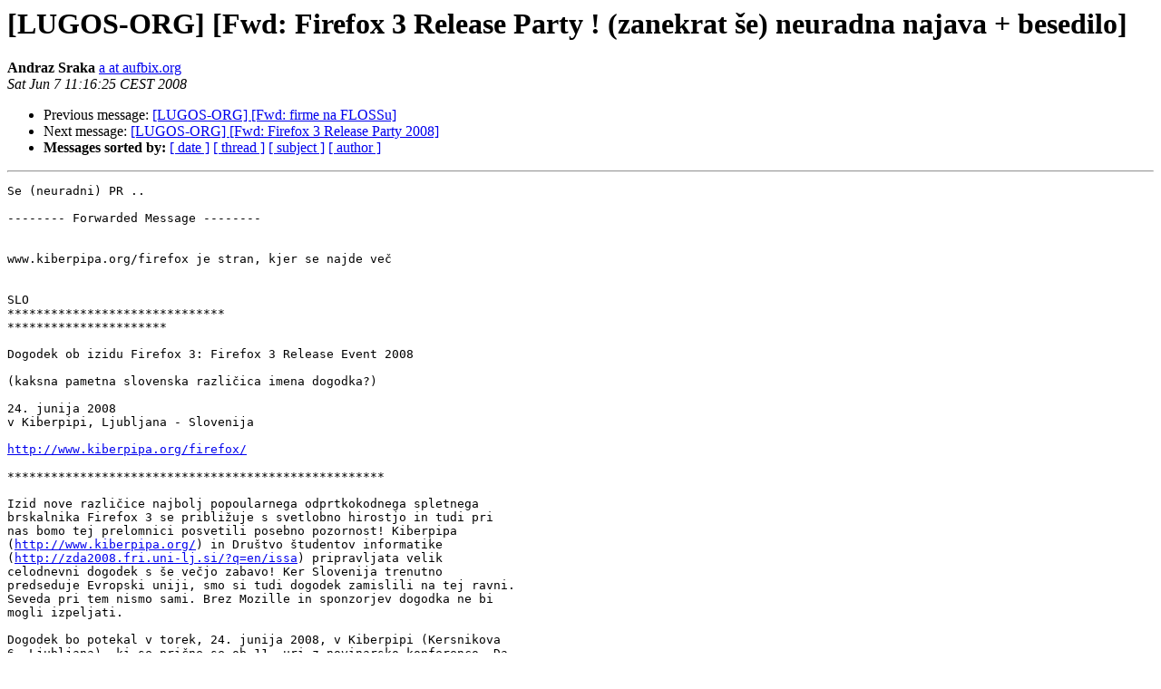

--- FILE ---
content_type: text/html
request_url: http://liste2.lugos.si/pipermail/lugos-org/2008-June/004646.html
body_size: 3473
content:
<!DOCTYPE HTML PUBLIC "-//W3C//DTD HTML 3.2//EN">
<HTML>
 <HEAD>
   <TITLE> [LUGOS-ORG] [Fwd: Firefox 3 Release Party ! (zanekrat &#353;e) 	neuradna najava + besedilo]
   </TITLE>
   <LINK REL="Index" HREF="index.html" >
   <LINK REL="made" HREF="mailto:lugos-org%40lugos.si?Subject=%5BLUGOS-ORG%5D%20%3D%3Futf-8%3Fq%3F%3D5BFwd%3D3A_Firefox_3_Release_Party_%21_%3D28zane%3F%3D%0A%09%3D%3Futf-8%3Fq%3Fkrat_%3DC5%3DA1e%3D29_%3D09neuradna_najava_%2B_besedilo%3D5D%3F%3D&In-Reply-To=">
   <META NAME="robots" CONTENT="index,nofollow">
   <META http-equiv="Content-Type" content="text/html; charset=us-ascii">
   <LINK REL="Previous"  HREF="004644.html">
   <LINK REL="Next"  HREF="004647.html">
 </HEAD>
 <BODY BGCOLOR="#ffffff">
   <H1>[LUGOS-ORG] [Fwd: Firefox 3 Release Party ! (zanekrat &#353;e) 	neuradna najava + besedilo]</H1>
<!--htdig_noindex-->
    <B>Andraz Sraka</B> 
    <A HREF="mailto:lugos-org%40lugos.si?Subject=%5BLUGOS-ORG%5D%20%3D%3Futf-8%3Fq%3F%3D5BFwd%3D3A_Firefox_3_Release_Party_%21_%3D28zane%3F%3D%0A%09%3D%3Futf-8%3Fq%3Fkrat_%3DC5%3DA1e%3D29_%3D09neuradna_najava_%2B_besedilo%3D5D%3F%3D&In-Reply-To="
       TITLE="[LUGOS-ORG] [Fwd: Firefox 3 Release Party ! (zanekrat &#353;e) 	neuradna najava + besedilo]">a at aufbix.org
       </A><BR>
    <I>Sat Jun  7 11:16:25 CEST 2008</I>
    <P><UL>
        <LI>Previous message: <A HREF="004644.html">[LUGOS-ORG] [Fwd: firme na FLOSSu]
</A></li>
        <LI>Next message: <A HREF="004647.html">[LUGOS-ORG] [Fwd: Firefox 3 Release Party 2008]
</A></li>
         <LI> <B>Messages sorted by:</B> 
              <a href="date.html#4646">[ date ]</a>
              <a href="thread.html#4646">[ thread ]</a>
              <a href="subject.html#4646">[ subject ]</a>
              <a href="author.html#4646">[ author ]</a>
         </LI>
       </UL>
    <HR>  
<!--/htdig_noindex-->
<!--beginarticle-->
<PRE>Se (neuradni) PR ..

-------- Forwarded Message --------


www.kiberpipa.org/firefox je stran, kjer se najde ve&#269;


SLO
******************************
**********************

Dogodek ob izidu Firefox 3: Firefox 3 Release Event 2008

(kaksna pametna slovenska razli&#269;ica imena dogodka?)

24. junija 2008
v Kiberpipi, Ljubljana - Slovenija

<A HREF="http://www.kiberpipa.org/firefox/">http://www.kiberpipa.org/firefox/</A>

****************************************************

Izid nove razli&#269;ice najbolj popoularnega odprtkokodnega spletnega
brskalnika Firefox 3 se pribli&#382;uje s svetlobno hirostjo in tudi pri
nas bomo tej prelomnici posvetili posebno pozornost! Kiberpipa
(<A HREF="http://www.kiberpipa.org/">http://www.kiberpipa.org/</A>) in Dru&#353;tvo &#353;tudentov informatike
(<A HREF="http://zda2008.fri.uni-lj.si/?q=en/issa">http://zda2008.fri.uni-lj.si/?q=en/issa</A>) pripravljata velik
celodnevni dogodek s &#353;e ve&#269;jo zabavo! Ker Slovenija trenutno
predseduje Evropski uniji, smo si tudi dogodek zamislili na tej ravni.
Seveda pri tem nismo sami. Brez Mozille in sponzorjev dogodka ne bi
mogli izpeljati.

Dogodek bo potekal v torek, 24. junija 2008, v Kiberpipi (Kersnikova
6, Ljubljana), ki se pri&#269;ne se ob 11. uri z novinarsko konferenco. Da
boste pote&#353;ili &#382;eljo po novem znanju, bo od 15. ure dalje poskrbljeno
za niz zanimivih predavanj, tako z gosti z Mozille kot drugimi.

Vrhunec dneva bo seveda zabava od 21. ure dalje, kjer bo &#269;as za
sprostitev, klepet in po &#382;elji ples ob spremljavi DJ ritmov.
Poskrbljeno bo za obilico pija&#269;e in jeda&#269;e, seveda ne bo manjkalo
prilo&#382;nosti za dru&#382;enje, mre&#382;enje in spoznavanje. Dogodku bi lahko
rekli kar revolucija v offline mre&#382;enju! :) Je potrebno sploh &#353;e kaj
dodati?

Da boste obve&#353;&#269;eni, lahko vse novosti o dogajanju in programu
spremljate preko rss feed-a: <A HREF="http://www.kiberpipa.org/firefox/feed">http://www.kiberpipa.org/firefox/feed</A>

S podporo Mozille (<A HREF="http://www.mozilla.org/">http://www.mozilla.org/</A>) in sponzorjev bomo
pripravili nepozaben dogodek! Vabimo vas, da se nam pridru&#382;ite, z nami
praznujete izid Firefoxa 3, se dru&#382;ite, zabavate in spoznate nemalo
zanimivih ljudi!

Za ve&#269; informacij obi&#353;&#269;ite spletno stran dogodka:
<A HREF="http://www.kiberpipa.org/firefox/">http://www.kiberpipa.org/firefox/</A>

Kontakt: <A HREF="http://liste2.lugos.si/cgi-bin/mailman/listinfo/lugos-org">firefox at kiberpipa.org</A>

****************************************************

PROGRAM

11:00 - 13:00 Novinarska konferenca
13:00 - 15:00 Kosilo
15:00 - 20:00 Predavanja. Keynote: Tristan Nitot, predsednik Mozilla
Europe
20:00 - 21:00 Enourni chill out
21:00 Zabava

****************************************************

Prijava:

Svojo udele&#382;bo na dogodku potrdite:
- s prijavo preko uradne spletne strani dogodka:
<A HREF="http://www.kiberpipa.org/firefox/register">http://www.kiberpipa.org/firefox/register</A>
- ali preko Facebooka: link

Novinarske akreditacije:

Novinarji,fotografi, TV ekipe in ostali predstavniki medijev se
akreditirajte na <A HREF="http://liste2.lugos.si/cgi-bin/mailman/listinfo/lugos-org">firefox at kiberpipa.org</A> Pripi&#353;ite svoje ime, naslov
elektronske po&#353;te,
medijsko hi&#353;o ter uredni&#353;tvo.


****************************************************
ENG
****************************************************

Firefox 3 Release Event 2008

24. June 2008
at Kiberpipa, Ljubljana - Slovenia

<A HREF="http://www.kiberpipa.org/firefox/">http://www.kiberpipa.org/firefox/</A>

****************************************************

Firefox 3's release, the release of new version of most popular
opensource browser is knocking at the gates and to welcome it, we're
throwing a party. Kiberpipa (<A HREF="http://www.kiberpipa.org/">http://www.kiberpipa.org/</A>) and
Information Science Students Association
(<A HREF="http://zda2008.fri.uni-lj.si/?q=en/issa">http://zda2008.fri.uni-lj.si/?q=en/issa</A>) are organizing a big one-day
event and an even bigger party! Since Slovenia is currently the head
of the EU, we thought it would be a great idea to have the event up to
scale. And, we're not in it alone. With help of Mozilla and other
sponsors, we'll bring you something truly worthwhile.

The event will be on 24. June 2008 at Kiberpipa (6 Kersnikova Street,
Ljubljana - Slovenia). It starts at 11:00 with press conference. At
15:00 there will be some interesting talks to feed your knowledge
hunger, given by Mozilla staff and others.

The peak of the day will be, of course, the party. Finally the time to
relax and mingle, accompanied by live DJ beats and plenty of people to
talk to. There will be plenty to drink and plenty to eat. We'll
provide you with many opportunities to network and meet new people.
Call it a revolution in the offline social networking! :) Need we say
more?

To follow our endevours and stay on top of all new developments,
please follow our rss feed: <A HREF="http://www.kiberpipa.org/firefox/feed">http://www.kiberpipa.org/firefox/feed</A>

With support from Mozilla (<A HREF="http://www.mozilla.org/">http://www.mozilla.org/</A>) and sponsors,
we'll make this a truly memorable day! We invite you to join us and
celebrate the launch of Firefox 3, mingle, have fun and meet plenty of
interesting people!

For more information, visit official event website:
<A HREF="http://www.kiberpipa.org/firefox/">http://www.kiberpipa.org/firefox/</A>

Contact: <A HREF="http://liste2.lugos.si/cgi-bin/mailman/listinfo/lugos-org">firefox at kiberpipa.org</A>

****************************************************

Shedule

11:00 - 13:00 Press conference
13:00 - 15:00 Lunch time
15:00 - 20:00 Talks. Keynote: Tristan Nitot, predsednik Mozilla Europe
20:00 - 21:00 One hour chill out time
21:00 The party

****************************************************

Registration:

Please confirm your participation by:
- regitration on event's official
website:<A HREF="http://www.kiberpipa.org/firefox/register">http://www.kiberpipa.org/firefox/register</A>
- or on Facebook: link

Press accreditation:

Journalists, photographers, TV crews and other media representatives
attending the event will be accredited by sendind an e-mail to
<A HREF="http://liste2.lugos.si/cgi-bin/mailman/listinfo/lugos-org">firefox at kiberpipa.org</A>
Please leave us the following information:
name, e-mail address, media house and editorship.

****************************************************


-- 
Humppa all the way!!
-------------- next part --------------
A non-text attachment was scrubbed...
Name: not available
Type: application/pgp-signature
Size: 189 bytes
Desc: This is a digitally signed message part
Url : <A HREF="http://liste2.lugos.si/pipermail/lugos-org/attachments/20080607/a0312cfc/attachment.pgp">http://liste2.lugos.si/pipermail/lugos-org/attachments/20080607/a0312cfc/attachment.pgp</A> 
-------------- next part --------------
A non-text attachment was scrubbed...
Name: smime.p7s
Type: application/x-pkcs7-signature
Size: 3285 bytes
Desc: not available
Url : <A HREF="http://liste2.lugos.si/pipermail/lugos-org/attachments/20080607/a0312cfc/attachment.bin">http://liste2.lugos.si/pipermail/lugos-org/attachments/20080607/a0312cfc/attachment.bin</A> 
</PRE>


<!--endarticle-->
<!--htdig_noindex-->
    <HR>
    <P><UL>
        <!--threads-->
	<LI>Previous message: <A HREF="004644.html">[LUGOS-ORG] [Fwd: firme na FLOSSu]
</A></li>
	<LI>Next message: <A HREF="004647.html">[LUGOS-ORG] [Fwd: Firefox 3 Release Party 2008]
</A></li>
         <LI> <B>Messages sorted by:</B> 
              <a href="date.html#4646">[ date ]</a>
              <a href="thread.html#4646">[ thread ]</a>
              <a href="subject.html#4646">[ subject ]</a>
              <a href="author.html#4646">[ author ]</a>
         </LI>
       </UL>

<hr>
<a href="http://liste2.lugos.si/cgi-bin/mailman/listinfo/lugos-org">More information about the lugos-org
mailing list</a><br>
<!--/htdig_noindex-->
</body></html>
